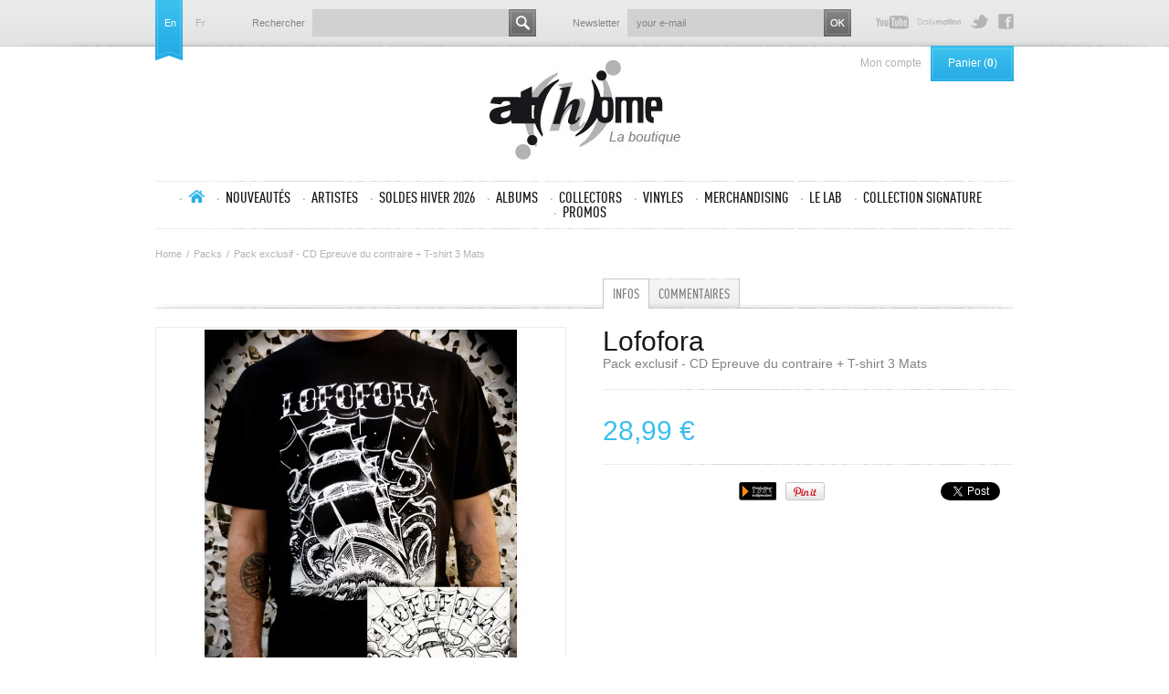

--- FILE ---
content_type: text/html; charset=utf-8
request_url: http://boutique.label-athome.com/en/packs/229-pack-exclusif-cd-epreuve-du-contraire-t-shirt-3-mats.html
body_size: 6178
content:
<!DOCTYPE html PUBLIC "-//W3C//DTD XHTML 1.1//EN" "http://www.w3.org/TR/xhtml11/DTD/xhtml11.dtd">
<html xmlns="http://www.w3.org/1999/xhtml" xml:lang="en">
<head>
    <title>Pack exclusif - CD Epreuve du contraire + T-shirt 3 Mats - La boutique At(h)ome</title>
    <meta http-equiv="Content-Type" content="application/xhtml+xml; charset=utf-8" />
    <meta name="generator" content="PrestaShop" />
    <meta name="robots" content="index,follow" />
    <link rel="icon" type="image/vnd.microsoft.icon" href="http://boutique.label-athome.com/img/favicon.ico?1767948678" />
    <link rel="shortcut icon" type="image/x-icon" href="http://boutique.label-athome.com/img/favicon.ico?1767948678" />
    <script type="text/javascript">
        var baseDir = 'http://boutique.label-athome.com/';
        var static_token = 'a469d994b2a9536dee41b61e17d0de7e';
        var token = '43a09577f64fc022ae890f2471dc8f97';
        var priceDisplayPrecision = 2;
        var priceDisplayMethod = 0;
        var roundMode = 2;
    </script>
        <link href="/themes/athome/css/global.css" rel="stylesheet" type="text/css" media="all" />
        <link href="/css/jquery.fancybox-1.3.4.css" rel="stylesheet" type="text/css" media="screen" />
            <script type="text/javascript" src="/js/jquery/jquery-1.4.4.min.js"></script>
        <script type="text/javascript" src="/js/jquery/jquery.easing.1.3.js"></script>
        <script type="text/javascript" src="/js/tools.js"></script>
        <script type="text/javascript" src="/js/jquery/jquery.fancybox-1.3.4.js"></script>
        <script type="text/javascript" src="/js/jquery/jquery.idTabs.modified.js"></script>
        <script type="text/javascript" src="/js/jquery/jquery.scrollTo-1.4.2-min.js"></script>
        <script type="text/javascript" src="/js/jquery/jquery.serialScroll-1.2.2-min.js"></script>
        <script type="text/javascript" src="/themes/athome/js/tools.js"></script>
        <script type="text/javascript" src="/themes/athome/js/product.js"></script>
        <script type="text/javascript" src="/themes/athome/js/tools/treeManagement.js"></script>
        <script type="text/javascript" src="/modules/blockcartrp/ajax-cart.js"></script>
    <script>

  (function(i,s,o,g,r,a,m){i['GoogleAnalyticsObject']=r;i[r]=i[r]||function(){
  (i[r].q=i[r].q||[]).push(arguments)},i[r].l=1*new Date();a=s.createElement(o),
  m=s.getElementsByTagName(o)[0];a.async=1;a.src=g;m.parentNode.insertBefore(a,m)
  })(window,document,'script','//www.google-analytics.com/analytics.js','ga');
  ga('create', 'UA-37771496-2', 'label-athome.com');
  ga('send', 'pageview');
 
</script>
    
</head>

<body id="product">

        
        
        <!-- Header -->
        <div id="header">
            <div class="wrapper">
                <!-- Block languages module -->
<ul id="languagesBlock">
            <li class="selected_language">
                            en
                    </li>
            <li >
                                                                <a href="http://boutique.label-athome.com/fr/packs/229-pack-exclusif-cd-epreuve-du-contraire-t-shirt-3-mats.html" title="Français (French)">
                
                            fr
                            </a>
                    </li>
    </ul><div id="searchBlock">
    <form method="get" action="http://boutique.label-athome.com/en/search" id="searchbox">
        <p class="text">
            <label for="search_query_top">Rechercher</label>
            <input type="hidden" name="orderby" value="position" />
            <input type="hidden" name="orderway" value="desc" />
            <input type="text" id="search_query_top" name="search_query" value="" />
        </p>
        <p class="submit">
            <input type="submit" name="submit_search" value="Search" />
        </p>
    </form>
</div><!-- Block Newsletter module-->
<div id="newsletterBlock">
    <form action="http://boutique.label-athome.com/en/" method="post">
        <p class="text">
            <label>Newsletter</label>
            <input type="text" name="email" value="your e-mail" onfocus="javascript:if(this.value=='your e-mail')this.value='';" onblur="javascript:if(this.value=='')this.value='your e-mail';" />
        </p>
        <p class="hidden">
            <select name="action">
                <option value="0">Subscribe</option>
                <option value="1">Unsubscribe</option>
            </select>
        </p>
        <p class="submit">
            <input type="submit" value="Subscribe" name="submitNewsletter" />
        </p>
    </form>
    </div>
<!-- /Block Newsletter module-->
<script type="text/javascript">
var CUSTOMIZE_TEXTFIELD = 1;
var customizationIdMessage = 'Customization #';
var removingLinkText = 'remove this product from my cart';
</script>

<!-- MODULE Block cart -->
<div id="cart_block" class="block">
    <div class="block_content">
    <!-- block summary -->
    <div id="cart_block_summary" class="collapsed">
                <a href="https://boutique.label-athome.com/en/my-account">Mon compte</a>
                <a href="https://boutique.label-athome.com/en/quick-order" class="cart">Panier
        (<span class="ajax_cart_quantity" style="display:none;">0</span><span class="ajax_cart_no_product" >0</span>)
        </a>
    </div>
    <!-- block list of products -->
    <div id="cart_block_list" class="expanded">
            <p  id="cart_block_no_products">No products</p>

        
        <p id="cart-prices">
            <span class="shipping">Shipping</span>
            <span id="cart_block_shipping_cost" class="price ajax_cart_shipping_cost">0,00 &euro;</span>
            <br/>
                                    <span><strong>Total</strong></span>
            <span id="cart_block_total" class="price ajax_block_cart_total">0,00 &euro;</span>
        </p>
                <p id="cart-buttons" class="hidden">
                        <a href="https://boutique.label-athome.com/en/quick-order" id="button_order_cart" class="exclusive_large" title="Check out">Check out</a>
        </p>
    </div>
    </div>
</div>
<!-- /MODULE Block cart -->


                <a id="logo" href="http://boutique.label-athome.com/en/" title="La boutique At(h)ome">
                    <img src="http://boutique.label-athome.com/img/logo.jpg?1767948678" alt="La boutique At(h)ome" width="209" height="109"  />
                </a>
                <div id="categoriesBlock">
    <ul>
        <li class="home"><a href="/">Accueil</a></li>
        <li><a href="http://boutique.label-athome.com/en/new-products">Nouveaut&eacute;s</a></li>
        <li><a href="http://boutique.label-athome.com/en/artists">Artistes</a></li>
                                    <li >
    <a href="http://boutique.label-athome.com/en/148-soldes-hiver-2026"  title="">SOLDES HIVER 2026</a>
    </li>
                                                <li >
    <a href="http://boutique.label-athome.com/en/2-albums"  title="">Albums</a>
    </li>
                                                <li >
    <a href="http://boutique.label-athome.com/en/44-collectors"  title="">Collectors</a>
    </li>
                                                <li >
    <a href="http://boutique.label-athome.com/en/41-vinyles"  title="">Vinyles</a>
    </li>
                                                <li >
    <a href="http://boutique.label-athome.com/en/3-merchandising"  title="">Merchandising</a>
    </li>
                                                <li >
    <a href="http://boutique.label-athome.com/en/50-le-lab"  title="">Le lab</a>
    </li>
                                                <li class="last">
    <a href="http://boutique.label-athome.com/en/93-collection-signature"  title="">Collection SIGNATURE</a>
    </li>
                            <li><a href="http://boutique.label-athome.com/en/specials">Promos</a></li>
    </ul>
</div><div id="linksBlock" class="block">
    <h4>
            Follow At(h)ome
        </h4>
    <ul>
                        <li class="link1"><a href="http://www.label-athome.com/" onclick="window.open(this.href);return false;">Label At(h)ome</a></li>
                                <li class="link2"><a href="http://www.facebook.com/label.athome" onclick="window.open(this.href);return false;">Facebook At(h)ome</a></li>
                                <li class="link3"><a href="https://twitter.com/labelathome" onclick="window.open(this.href);return false;">Twitter At(h)ome</a></li>
                                <li class="link5"><a href="http://www.dailymotion.com/Labelathome" onclick="window.open(this.href);return false;">Dailymotion At(h)ome</a></li>
                                <li class="link6"><a href="http://www.youtube.com/user/labelathome" onclick="window.open(this.href);return false;">Youtube At(h)ome</a></li>
                </ul>
</div>
            </div>
        </div>
        
        <div id="main" class="wrapper">
    
<script type="text/javascript">
// <![CDATA[

// PrestaShop internal settings
var currencySign = '€';
var currencyRate = '1';
var currencyFormat = '2';
var currencyBlank = '1';
var taxRate = 20;
var jqZoomEnabled = false;

//JS Hook
var oosHookJsCodeFunctions = new Array();

// Parameters
var id_product = '229';
var productHasAttributes = true;
var quantitiesDisplayAllowed = false;
var quantityAvailable = 0;
var allowBuyWhenOutOfStock = false;
var availableNowValue = '';
var availableLaterValue = '';
var productPriceTaxExcluded = 24.158333 - 0.000000;
var reduction_percent = 0;
var reduction_price = 0;
var specific_price = 0;
var specific_currency = false;
var group_reduction = '1';
var default_eco_tax = 0.000000;
var ecotaxTax_rate = 0;
var currentDate = '2026-01-25 10:52:54';
var maxQuantityToAllowDisplayOfLastQuantityMessage = 10;
var noTaxForThisProduct = false;
var displayPrice = 0;
var productReference = '';
var productAvailableForOrder = '1';
var productShowPrice = '1';
var productUnitPriceRatio = '0.000000';
var idDefaultImage = 899;
var ipa_default = 262;

// Customizable field
var img_ps_dir = 'http://boutique.label-athome.com/img/';
var customizationFields = new Array();
        customizationFields[0] = new Array();
    customizationFields[0][0] = 'img0';
    customizationFields[0][1] = 0;

// Images
var img_prod_dir = 'http://boutique.label-athome.com/img/p/';
var combinationImages = new Array();

            combinationImages[267] = new Array();
                    combinationImages[267][0] = 901;
                    combinationImages[268] = new Array();
                    combinationImages[268][0] = 901;
                    combinationImages[269] = new Array();
                    combinationImages[269][0] = 901;
                    combinationImages[270] = new Array();
                    combinationImages[270][0] = 901;
                    combinationImages[271] = new Array();
                    combinationImages[271][0] = 901;
                    combinationImages[272] = new Array();
                    combinationImages[272][0] = 901;
                    combinationImages[273] = new Array();
                    combinationImages[273][0] = 901;
                    combinationImages[262] = new Array();
                    combinationImages[262][0] = 900;
                    combinationImages[263] = new Array();
                    combinationImages[263][0] = 900;
                    combinationImages[264] = new Array();
                    combinationImages[264][0] = 900;
                    combinationImages[265] = new Array();
                    combinationImages[265][0] = 900;
            
combinationImages[0] = new Array();
            combinationImages[0][0] = 899;
            combinationImages[0][1] = 901;
            combinationImages[0][2] = 900;
            combinationImages[0][3] = 903;
    
// Translations
var doesntExist = 'The combination does not exist for this product. Please choose another.';
var doesntExistNoMore = 'This product is no longer in stock';
var doesntExistNoMoreBut = 'with those attributes but is available with others';
var uploading_in_progress = 'Uploading in progress, please wait...';
var fieldRequired = 'Please fill in all required fields, then save the customization.';

    // Combinations
            addCombination(262, new Array('76','69'), 0, 0, 0, 900, '', 0.00, 1);
            addCombination(263, new Array('76','71'), 0, 0, 0, 900, '', 0.00, 1);
            addCombination(264, new Array('76','70'), 0, 0, 0, 900, '', 0.00, 1);
            addCombination(265, new Array('76','72'), 0, 0, 0, 900, '', 0.00, 1);
            addCombination(272, new Array('77','78'), 0, 0, 0, 901, '', 0.00, 1);
            addCombination(273, new Array('77','81'), 0, 0, 0, 901, '', 0.00, 1);
            addCombination(268, new Array('77','69'), 0, 0, 0, 901, '', 0.00, 1);
            addCombination(267, new Array('77','80'), 0, 0, 0, 901, '', 0.00, 1);
            addCombination(269, new Array('77','71'), 0, 0, 0, 901, '', 0.00, 1);
            addCombination(270, new Array('77','70'), 0, 0, 0, 901, '', 0.00, 1);
            addCombination(271, new Array('77','72'), 0, 0, 0, 901, '', 0.00, 1);
        // Colors
                //]]>
</script>


<!-- Breadcrumb -->
<div class="breadcrumb">
	<a href="http://boutique.label-athome.com/" title="return to Home">Home</a><span class="navigation-pipe">/</span><a href="http://boutique.label-athome.com/en/10-packs" title="Packs">Packs</a><span class="navigation-pipe">/</span>Pack exclusif - CD Epreuve du contraire + T-shirt 3 Mats</div>
<!-- /Breadcrumb --><div id="primary_block">

        
    <ul class="tabs">
        <li><a href="#infos" class="active">Infos</a></li>
                <li><a href="#comments">Commentaires</a></li>
    </ul>

    <div class="col" id="imageCol">
        <!-- product img-->
        <div id="image-block">
                            <img src="http://boutique.label-athome.com/229-899-large/pack-exclusif-cd-epreuve-du-contraire-t-shirt-3-mats.jpg"
                 title="Pack exclusif - CD Epreuve du contraire + T-shirt 3 Mats" alt="Pack exclusif - CD Epreuve du contraire + T-shirt 3 Mats"  id="bigpic" width="444" height="444" />
                </div>
                <!-- thumbnails -->
        <div id="views_block" >
        <div id="thumbs_list">
            <ul id="thumbs_list_frame">
                                                                            <li id="thumbnail_899">
                        <a href="http://boutique.label-athome.com/229-899-thickbox/pack-exclusif-cd-epreuve-du-contraire-t-shirt-3-mats.jpg" rel="other-views" class="thickbox shown" title="Pack exclusif - CD Epreuve du contraire + T-shirt 3 Mats">
                            <img id="thumb_899" src="http://boutique.label-athome.com/229-899-medium/pack-exclusif-cd-epreuve-du-contraire-t-shirt-3-mats.jpg" alt="Pack exclusif - CD Epreuve du contraire + T-shirt 3 Mats" height="214" width="214" />
                        </a>
                    </li>
                                                            <li id="thumbnail_901">
                        <a href="http://boutique.label-athome.com/229-901-thickbox/pack-exclusif-cd-epreuve-du-contraire-t-shirt-3-mats.jpg" rel="other-views" class="thickbox " title="Pack exclusif - CD Epreuve du contraire + T-shirt 3 Mats">
                            <img id="thumb_901" src="http://boutique.label-athome.com/229-901-medium/pack-exclusif-cd-epreuve-du-contraire-t-shirt-3-mats.jpg" alt="Pack exclusif - CD Epreuve du contraire + T-shirt 3 Mats" height="214" width="214" />
                        </a>
                    </li>
                                                            <li id="thumbnail_900">
                        <a href="http://boutique.label-athome.com/229-900-thickbox/pack-exclusif-cd-epreuve-du-contraire-t-shirt-3-mats.jpg" rel="other-views" class="thickbox " title="Pack exclusif - CD Epreuve du contraire + T-shirt 3 Mats">
                            <img id="thumb_900" src="http://boutique.label-athome.com/229-900-medium/pack-exclusif-cd-epreuve-du-contraire-t-shirt-3-mats.jpg" alt="Pack exclusif - CD Epreuve du contraire + T-shirt 3 Mats" height="214" width="214" />
                        </a>
                    </li>
                                                            <li id="thumbnail_903">
                        <a href="http://boutique.label-athome.com/229-903-thickbox/pack-exclusif-cd-epreuve-du-contraire-t-shirt-3-mats.jpg" rel="other-views" class="thickbox " title="Pack exclusif - CD Epreuve du contraire + T-shirt 3 Mats">
                            <img id="thumb_903" src="http://boutique.label-athome.com/229-903-medium/pack-exclusif-cd-epreuve-du-contraire-t-shirt-3-mats.jpg" alt="Pack exclusif - CD Epreuve du contraire + T-shirt 3 Mats" height="214" width="214" />
                        </a>
                    </li>
                                                </ul>
        </div>
        </div>
                <p class="align_center clear"><span id="wrapResetImages" style="display: none;"><img src="http://boutique.label-athome.com/themes/athome/img/icon/cancel_16x18.gif" alt="Cancel" width="16" height="18"/> <a id="resetImages" href="http://boutique.label-athome.com/en/packs/229-pack-exclusif-cd-epreuve-du-contraire-t-shirt-3-mats.html" onclick="$('span#wrapResetImages').hide('slow');return (false);">Display all pictures</a></span></p>    </div>

    <div class="col" id="descCol">
        <h1>Lofofora</h1>
        <h2>Pack exclusif - CD Epreuve du contraire + T-shirt 3 Mats</h2>
        
        <div id="infos" class="tab">
                    
            <!-- IN STOCK -->
            <p id="pQuantityAvailable" style="display: none;">
                <span>En stock</span>
            </p>
            <!-- OUT OF STOCK -->
                        <p id="oosHook">
                <span>Hors stock</span>
            </p>
                    
            
                        <!-- add to cart form-->
            <form id="buy_block"  action="http://boutique.label-athome.com/en/cart" method="post">

                <!-- hidden datas -->
                <p class="hidden">
                    <input type="hidden" name="token" value="a469d994b2a9536dee41b61e17d0de7e" />
                    <input type="hidden" name="id_product" value="229" id="product_page_product_id" />
                    <input type="hidden" name="add" value="1" />
                    <input type="hidden" name="id_product_attribute" id="idCombination" value="" />
                </p>

                                <!-- attributes -->
                <div id="attributes">
                                                                                                </div>
                            
                <p style="display: none;" id="add_to_cart"><input type="submit" name="Submit" value="Add to cart" class="exclusive" /></p>

                <p class="text" id="quantity_wanted_p" style="display: none;">
                    <label for="quantity_wanted">Quantity:</label>
                    <span><input type="text" name="qty" id="quantity_wanted" class="text" value="1" size="2" maxlength="3"  /></span>
                </p>
            
                                    <p class="price">
                                                                                                                                                        <span class="our_price_display">
                                                    <span id="our_price_display">28,99 &euro;</span>
                                                </span>
                    </p>
                
                
                            </form>
            
        </div>
    
        <div id="listMp3" class="tab">
        </div>
    
        <ul id="share">
                        <li class="twitter">
                <a href="https://twitter.com/share" class="twitter-share-button" data-via="labelathome">Tweet</a>
            </li>
            <li class="fb">
                <div class="fb-like" data-send="false" data-layout="button_count" data-width="auto" data-show-faces="false" data-font="arial"></div>
            </li>
            <li class="pin">
                <a href="http://pinterest.com/pin/create/button/?media=http://boutique.label-athome.com/229-899-large/pack-exclusif-cd-epreuve-du-contraire-t-shirt-3-mats.jpg&amp;description=Pack exclusif - CD Epreuve du contraire + T-shirt 3 Mats" class="pin-it-button" count-layout="horizontal"><img border="0" src="//assets.pinterest.com/images/PinExt.png" title="Pin It" /></a>
            </li>
            <li>
                <a href="http://www.centpourcentindependant.com" target="_blank"><img src="http://boutique.label-athome.com/themes/athome/img/ico-inde.png" alt="label 100% ind&eacute;pandant" /></a>
            </li>
                    </ul>
        <script type="text/javascript" src="//assets.pinterest.com/js/pinit.js"></script>
        <script>!function(d,s,id){var js,fjs=d.getElementsByTagName(s)[0];if(!d.getElementById(id)){js=d.createElement(s);js.id=id;js.src="//platform.twitter.com/widgets.js";fjs.parentNode.insertBefore(js,fjs);}}(document,"script","twitter-wjs");</script>
        <div id="fb-root"></div>
        <script>(function(d, s, id) {
          var js, fjs = d.getElementsByTagName(s)[0];
          if (d.getElementById(id)) return;
          js = d.createElement(s); js.id = id;
          js.src = "//connect.facebook.net/en_US/all.js#xfbml=1&appId=126050020763086";
          fjs.parentNode.insertBefore(js, fjs);
        }(document, 'script', 'facebook-jssdk'));</script>
                        <script>
            $(document).ready(function(){
                if( $('.moreInfos').length ) {
                    $('.moreInfos').click(function(){
                        $('.descFull').toggle('slow');
                        return false;
                    });
                };
            });
        </script>
    </div>
</div>

<div id="otherList">
    <h2>Autres albums</h2>
    <div class="products_list">
                            <div class="item ajax_block_product first">
            <a href="http://boutique.label-athome.com/en/albums/144-l-epreuve-du-contraire.html" class="product_img_link">
                                <img src="http://boutique.label-athome.com/144-590-medium/l-epreuve-du-contraire.jpg" alt="L&#039;&eacute;preuve du contraire" width="214" height="214" alt="L&#039;&eacute;preuve du contraire"/>
            </a>
            <div class="content">
                <p class="artist"><a href="http://boutique.label-athome.com/en/albums/144-l-epreuve-du-contraire.html">Lofofora</a></p>
                <p class="name"><a href="http://boutique.label-athome.com/en/albums/144-l-epreuve-du-contraire.html">L'épreuve du contraire</a></p>
                <p class="price">
                13,99 &euro;                </p>
                                <a class="addToCart ajax_add_to_cart_button" rel="ajax_id_product_144" href="http://boutique.label-athome.com/en/cart?add&amp;id_product=144&amp;token=a469d994b2a9536dee41b61e17d0de7e" title="Add to cart">Add to cart</a>
                            </div>
        </div>
                                    <div class="item ajax_block_product">
            <a href="http://boutique.label-athome.com/en/merchandising/184-lofofora-tshirt-3mats.html" class="product_img_link">
                                <img src="http://boutique.label-athome.com/184-733-medium/lofofora-tshirt-3mats.jpg" alt="Lofofora 3 Mats - T-Shirt" width="214" height="214" alt="Lofofora 3 Mats - T-Shirt"/>
            </a>
            <div class="content">
                <p class="artist"><a href="http://boutique.label-athome.com/en/merchandising/184-lofofora-tshirt-3mats.html">Lofofora</a></p>
                <p class="name"><a href="http://boutique.label-athome.com/en/merchandising/184-lofofora-tshirt-3mats.html">Lofofora 3 Mats - T-Shirt</a></p>
                <p class="price">
                15,00 &euro;                </p>
                            </div>
        </div>
                                    <div class="item ajax_block_product">
            <a href="http://boutique.label-athome.com/en/merchandising/185-lofofora-sweat-shirt-3-mats.html" class="product_img_link">
                                <img src="http://boutique.label-athome.com/185-735-medium/lofofora-sweat-shirt-3-mats.jpg" alt="Lofofora 3 Mats - Sweat-shirt" width="214" height="214" alt="Lofofora 3 Mats - Sweat-shirt"/>
            </a>
            <div class="content">
                <p class="artist"><a href="http://boutique.label-athome.com/en/merchandising/185-lofofora-sweat-shirt-3-mats.html">Lofofora</a></p>
                <p class="name"><a href="http://boutique.label-athome.com/en/merchandising/185-lofofora-sweat-shirt-3-mats.html">Lofofora 3 Mats - Sweat-shirt</a></p>
                <p class="price">
                30,00 &euro;                </p>
                            </div>
        </div>
                </div>
</div>

<div id="mp3download">
        
    
    </div>
     
<div id="comments" class="tab">
        	<p class="warning_inline">No customer comments for the moment.</p>
    
        	<p class="warning_inline">Only registered users can post a new comment.</p>
    </div>


                    </div>
        </div>
            
        <!-- bottom -->
        <div id="bottom">
            <div class="wrapper">
                <img src="http://boutique.label-athome.com/themes/athome/img/logo.png" alt="" class="logo" />
                            <div id="cmsBlock" class="block">
            <h4>Home</h4>
            <ul>
                                                    <li><a href="http://boutique.label-athome.com/en/content/1-delivery" title="Delivery">Delivery</a></li>                                    <li><a href="http://boutique.label-athome.com/en/content/2-legal-notice" title="Legal Notice">Legal Notice</a></li>                                    <li><a href="http://boutique.label-athome.com/en/content/3-terms-and-conditions-of-use" title="Terms and conditions of use">Terms and conditions of use</a></li>                                    <li><a href="http://boutique.label-athome.com/en/content/5-secure-payment" title="Secure payment">Secure payment</a></li>                                                <li><a href="http://www.centpourcentindependant.com/" target="_blank" title="Producteur 100% ind&eacute;pendant">Producteur 100% ind&eacute;pendant</a></li>
            </ul>
        </div>
    <div id="linksBlock" class="block">
    <h4>
            Follow At(h)ome
        </h4>
    <ul>
                        <li class="link1"><a href="http://www.label-athome.com/" onclick="window.open(this.href);return false;">Label At(h)ome</a></li>
                                <li class="link2"><a href="http://www.facebook.com/label.athome" onclick="window.open(this.href);return false;">Facebook At(h)ome</a></li>
                                <li class="link3"><a href="https://twitter.com/labelathome" onclick="window.open(this.href);return false;">Twitter At(h)ome</a></li>
                                <li class="link5"><a href="http://www.dailymotion.com/Labelathome" onclick="window.open(this.href);return false;">Dailymotion At(h)ome</a></li>
                                <li class="link6"><a href="http://www.youtube.com/user/labelathome" onclick="window.open(this.href);return false;">Youtube At(h)ome</a></li>
                </ul>
</div><div id="paiementBlock" class="block">
    <h4>Paiement s&eacute;curis&eacute;</h4>
    <img src="http://boutique.label-athome.com/themes/athome/img/paiement.png" alt="" />
</div>
<div id="shippingBlock" class="block">
    <h4>Livraison</h4>
    <p>Frais de livraison offerts d&egrave;s 75 euros d&rsquo;achat</p>
    <p class="time">Envoi le jour m&ecirc;me pour toute commande avant 14H du lundi au vendredi</p>
</div>

                
            </div>
        </div>

        <!-- Footer -->
        <div id="footer">
            <div class="wrapper">
                Copyright At(h)ome 2026. Tous droits r&eacute;serv&eacute;s
                <a href="http://www.ruepavee.com" target="_blank">Website by Rue Pavée</a>
            </div>
        </div>
    </body>
</html>
